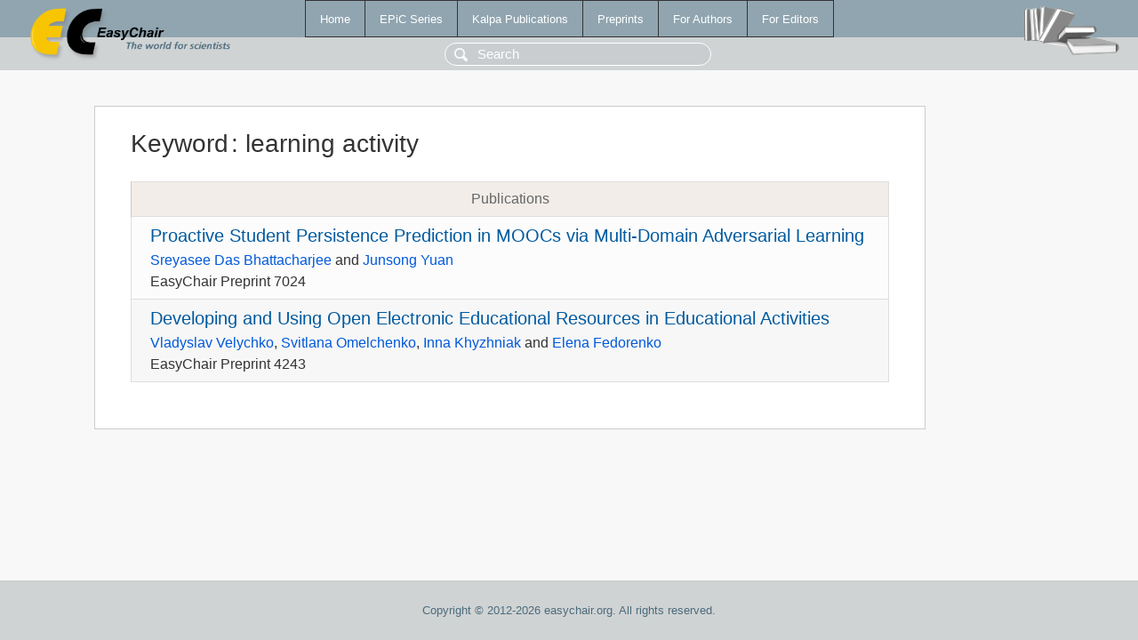

--- FILE ---
content_type: text/html; charset=UTF-8
request_url: https://wvvw.easychair.org/publications/keyword/vdck
body_size: 1134
content:
<!DOCTYPE html>
<html lang='en-US'><head><meta content='text/html; charset=UTF-8' http-equiv='Content-Type'/><title>Keyword: learning activity</title><link href='/images/favicon.ico' rel='icon' type='image/jpeg'/><link href='/css/cool.css?version=532' rel='StyleSheet' type='text/css'/><link href='/css/publications.css?version=532' rel='StyleSheet' type='text/css'/><script src='/js/easy.js?version=532'></script><script src='/publications/pubs.js?version=532'></script></head><body class="pubs"><table class="page"><tr style="height:1%"><td><div class="menu"><table class="menutable"><tr><td><a class="mainmenu" href="/publications/" id="t:HOME">Home</a></td><td><a class="mainmenu" href="/publications/EPiC" id="t:EPIC">EPiC Series</a></td><td><a class="mainmenu" href="/publications/Kalpa" id="t:KALPA">Kalpa Publications</a></td><td><a class="mainmenu" href="/publications/preprints" id="t:PREPRINTS">Preprints</a></td><td><a class="mainmenu" href="/publications/for_authors" id="t:FOR_AUTHORS">For Authors</a></td><td><a class="mainmenu" href="/publications/for_editors" id="t:FOR_EDITORS">For Editors</a></td></tr></table></div><div class="search_row"><form onsubmit="alert('Search is temporarily unavailable');return false;"><input id="search-input" name="query" placeholder="Search" type="text"/></form></div><div id="logo"><a href="/"><img class="logonew_alignment" src="/images/logoECpubs.png"/></a></div><div id="books"><img class="books_alignment" src="/images/books.png"/></div></td></tr><tr style="height:99%"><td class="ltgray"><div id="mainColumn"><table id="content_table"><tr><td style="vertical-align:top;width:99%"><div class="abstractBox"><h1>Keyword<span class="lr_margin">:</span>learning activity</h1><table class="epic_table top_margin"><thead><tr><th>Publications</th></tr></thead><tbody><tr><td><div class="title"><a href="/publications/preprint/bRxH">Proactive Student Persistence Prediction in MOOCs via Multi-Domain Adversarial Learning</a></div><div class="authors"><a href="/publications/author/wgjN">Sreyasee Das Bhattacharjee</a> and <a href="/publications/author/7Blk">Junsong Yuan</a></div><div class="volume">EasyChair Preprint 7024</div></td></tr><tr><td><div class="title"><a href="/publications/preprint/V1KW">Developing and Using Open Electronic Educational Resources in Educational Activities</a></div><div class="authors"><a href="/publications/author/B83r">Vladyslav Velychko</a>, <a href="/publications/author/C2CS">Svitlana Omelchenko</a>, <a href="/publications/author/SKNc">Inna Khyzhniak</a> and <a href="/publications/author/Sqt8">Elena Fedorenko</a></div><div class="volume">EasyChair Preprint 4243</div></td></tr></tbody></table></div></td></tr></table></div></td></tr><tr><td class="footer">Copyright © 2012-2026 easychair.org. All rights reserved.</td></tr></table></body></html>